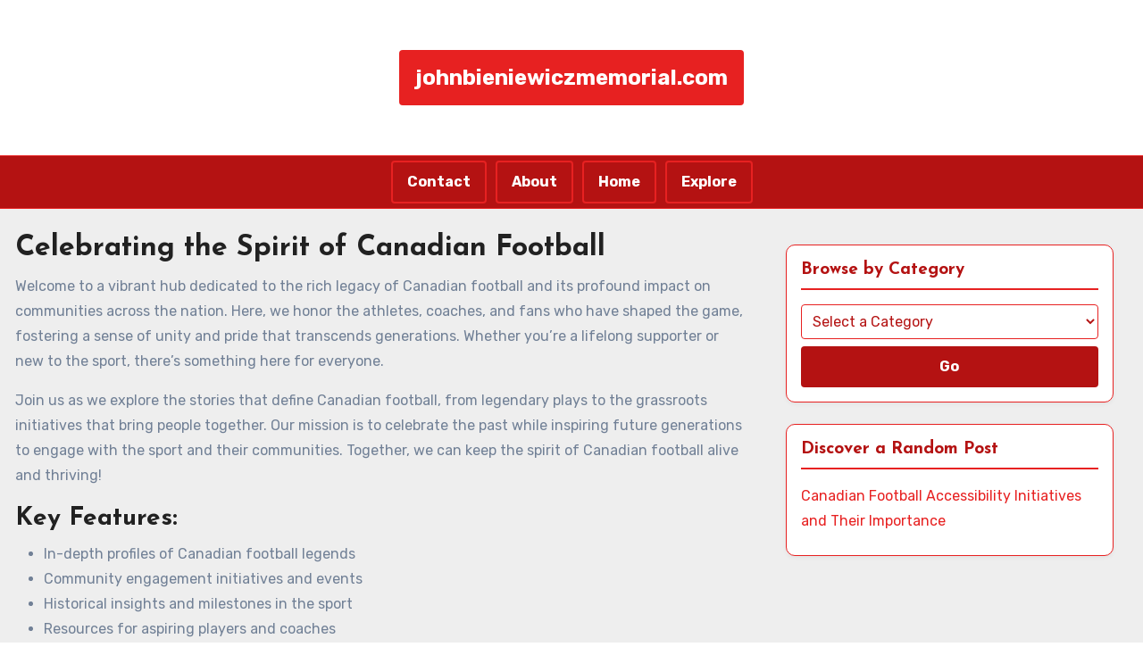

--- FILE ---
content_type: text/html; charset=UTF-8
request_url: https://johnbieniewiczmemorial.com/
body_size: 20233
content:
<!DOCTYPE html>
<html lang="en-US" prefix="og: https://ogp.me/ns#">
<head>
<meta charset="UTF-8">
<meta name="viewport" content="width=device-width, initial-scale=1">
<link rel="profile" href="https://gmpg.org/xfn/11">
	<style>img:is([sizes="auto" i], [sizes^="auto," i]) { contain-intrinsic-size: 3000px 1500px }</style>
	
<!-- Search Engine Optimization by Rank Math - https://rankmath.com/ -->
<title>John Bieniewicz Memorial: Celebrating Canadian Football&#039;s Legacy</title>
<meta name="description" content="Celebrate Canadian football and honor John Bieniewicz at johnbieniewiczmemorial.com. Join our community for resources, events, and shared passion!"/>
<meta name="robots" content="follow, index"/>
<link rel="canonical" href="https://johnbieniewiczmemorial.com/" />
<link rel="next" href="https://johnbieniewiczmemorial.com/page/2/" />
<meta property="og:locale" content="en_US" />
<meta property="og:type" content="website" />
<meta property="og:title" content="John Bieniewicz Memorial: Celebrating Canadian Football&#039;s Legacy" />
<meta property="og:description" content="Celebrate Canadian football and honor John Bieniewicz at johnbieniewiczmemorial.com. Join our community for resources, events, and shared passion!" />
<meta property="og:url" content="https://johnbieniewiczmemorial.com/" />
<meta property="og:site_name" content="WordPress" />
<meta name="twitter:card" content="summary_large_image" />
<meta name="twitter:title" content="John Bieniewicz Memorial: Celebrating Canadian Football&#039;s Legacy" />
<meta name="twitter:description" content="Celebrate Canadian football and honor John Bieniewicz at johnbieniewiczmemorial.com. Join our community for resources, events, and shared passion!" />
<script type="application/ld+json" class="rank-math-schema">{"@context":"https://schema.org","@graph":[{"@type":"Organization","@id":"https://johnbieniewiczmemorial.com/#organization","name":"WordPress"},{"@type":"WebSite","@id":"https://johnbieniewiczmemorial.com/#website","url":"https://johnbieniewiczmemorial.com","name":"WordPress","publisher":{"@id":"https://johnbieniewiczmemorial.com/#organization"},"inLanguage":"en-US","potentialAction":{"@type":"SearchAction","target":"https://johnbieniewiczmemorial.com/?s={search_term_string}","query-input":"required name=search_term_string"}},{"@type":"CollectionPage","@id":"https://johnbieniewiczmemorial.com/#webpage","url":"https://johnbieniewiczmemorial.com/","name":"John Bieniewicz Memorial: Celebrating Canadian Football&#039;s Legacy","about":{"@id":"https://johnbieniewiczmemorial.com/#organization"},"isPartOf":{"@id":"https://johnbieniewiczmemorial.com/#website"},"inLanguage":"en-US"}]}</script>
<!-- /Rank Math WordPress SEO plugin -->

<link rel='dns-prefetch' href='//johnbieniewiczmemorial.com' />
<link rel='dns-prefetch' href='//fonts.googleapis.com' />
<link rel="alternate" type="application/rss+xml" title="johnbieniewiczmemorial.com &raquo; Feed" href="https://johnbieniewiczmemorial.com/feed/" />
<link rel="alternate" type="application/rss+xml" title="johnbieniewiczmemorial.com &raquo; Comments Feed" href="https://johnbieniewiczmemorial.com/comments/feed/" />
<script type="text/javascript">
/* <![CDATA[ */
window._wpemojiSettings = {"baseUrl":"https:\/\/s.w.org\/images\/core\/emoji\/15.1.0\/72x72\/","ext":".png","svgUrl":"https:\/\/s.w.org\/images\/core\/emoji\/15.1.0\/svg\/","svgExt":".svg","source":{"concatemoji":"https:\/\/johnbieniewiczmemorial.com\/wp-includes\/js\/wp-emoji-release.min.js?ver=6.8.1"}};
/*! This file is auto-generated */
!function(i,n){var o,s,e;function c(e){try{var t={supportTests:e,timestamp:(new Date).valueOf()};sessionStorage.setItem(o,JSON.stringify(t))}catch(e){}}function p(e,t,n){e.clearRect(0,0,e.canvas.width,e.canvas.height),e.fillText(t,0,0);var t=new Uint32Array(e.getImageData(0,0,e.canvas.width,e.canvas.height).data),r=(e.clearRect(0,0,e.canvas.width,e.canvas.height),e.fillText(n,0,0),new Uint32Array(e.getImageData(0,0,e.canvas.width,e.canvas.height).data));return t.every(function(e,t){return e===r[t]})}function u(e,t,n){switch(t){case"flag":return n(e,"\ud83c\udff3\ufe0f\u200d\u26a7\ufe0f","\ud83c\udff3\ufe0f\u200b\u26a7\ufe0f")?!1:!n(e,"\ud83c\uddfa\ud83c\uddf3","\ud83c\uddfa\u200b\ud83c\uddf3")&&!n(e,"\ud83c\udff4\udb40\udc67\udb40\udc62\udb40\udc65\udb40\udc6e\udb40\udc67\udb40\udc7f","\ud83c\udff4\u200b\udb40\udc67\u200b\udb40\udc62\u200b\udb40\udc65\u200b\udb40\udc6e\u200b\udb40\udc67\u200b\udb40\udc7f");case"emoji":return!n(e,"\ud83d\udc26\u200d\ud83d\udd25","\ud83d\udc26\u200b\ud83d\udd25")}return!1}function f(e,t,n){var r="undefined"!=typeof WorkerGlobalScope&&self instanceof WorkerGlobalScope?new OffscreenCanvas(300,150):i.createElement("canvas"),a=r.getContext("2d",{willReadFrequently:!0}),o=(a.textBaseline="top",a.font="600 32px Arial",{});return e.forEach(function(e){o[e]=t(a,e,n)}),o}function t(e){var t=i.createElement("script");t.src=e,t.defer=!0,i.head.appendChild(t)}"undefined"!=typeof Promise&&(o="wpEmojiSettingsSupports",s=["flag","emoji"],n.supports={everything:!0,everythingExceptFlag:!0},e=new Promise(function(e){i.addEventListener("DOMContentLoaded",e,{once:!0})}),new Promise(function(t){var n=function(){try{var e=JSON.parse(sessionStorage.getItem(o));if("object"==typeof e&&"number"==typeof e.timestamp&&(new Date).valueOf()<e.timestamp+604800&&"object"==typeof e.supportTests)return e.supportTests}catch(e){}return null}();if(!n){if("undefined"!=typeof Worker&&"undefined"!=typeof OffscreenCanvas&&"undefined"!=typeof URL&&URL.createObjectURL&&"undefined"!=typeof Blob)try{var e="postMessage("+f.toString()+"("+[JSON.stringify(s),u.toString(),p.toString()].join(",")+"));",r=new Blob([e],{type:"text/javascript"}),a=new Worker(URL.createObjectURL(r),{name:"wpTestEmojiSupports"});return void(a.onmessage=function(e){c(n=e.data),a.terminate(),t(n)})}catch(e){}c(n=f(s,u,p))}t(n)}).then(function(e){for(var t in e)n.supports[t]=e[t],n.supports.everything=n.supports.everything&&n.supports[t],"flag"!==t&&(n.supports.everythingExceptFlag=n.supports.everythingExceptFlag&&n.supports[t]);n.supports.everythingExceptFlag=n.supports.everythingExceptFlag&&!n.supports.flag,n.DOMReady=!1,n.readyCallback=function(){n.DOMReady=!0}}).then(function(){return e}).then(function(){var e;n.supports.everything||(n.readyCallback(),(e=n.source||{}).concatemoji?t(e.concatemoji):e.wpemoji&&e.twemoji&&(t(e.twemoji),t(e.wpemoji)))}))}((window,document),window._wpemojiSettings);
/* ]]> */
</script>
<style id='wp-emoji-styles-inline-css' type='text/css'>

	img.wp-smiley, img.emoji {
		display: inline !important;
		border: none !important;
		box-shadow: none !important;
		height: 1em !important;
		width: 1em !important;
		margin: 0 0.07em !important;
		vertical-align: -0.1em !important;
		background: none !important;
		padding: 0 !important;
	}
</style>
<link rel='stylesheet' id='wp-block-library-css' href='https://johnbieniewiczmemorial.com/wp-includes/css/dist/block-library/style.min.css?ver=6.8.1' type='text/css' media='all' />
<style id='wp-block-library-theme-inline-css' type='text/css'>
.wp-block-audio :where(figcaption){color:#555;font-size:13px;text-align:center}.is-dark-theme .wp-block-audio :where(figcaption){color:#ffffffa6}.wp-block-audio{margin:0 0 1em}.wp-block-code{border:1px solid #ccc;border-radius:4px;font-family:Menlo,Consolas,monaco,monospace;padding:.8em 1em}.wp-block-embed :where(figcaption){color:#555;font-size:13px;text-align:center}.is-dark-theme .wp-block-embed :where(figcaption){color:#ffffffa6}.wp-block-embed{margin:0 0 1em}.blocks-gallery-caption{color:#555;font-size:13px;text-align:center}.is-dark-theme .blocks-gallery-caption{color:#ffffffa6}:root :where(.wp-block-image figcaption){color:#555;font-size:13px;text-align:center}.is-dark-theme :root :where(.wp-block-image figcaption){color:#ffffffa6}.wp-block-image{margin:0 0 1em}.wp-block-pullquote{border-bottom:4px solid;border-top:4px solid;color:currentColor;margin-bottom:1.75em}.wp-block-pullquote cite,.wp-block-pullquote footer,.wp-block-pullquote__citation{color:currentColor;font-size:.8125em;font-style:normal;text-transform:uppercase}.wp-block-quote{border-left:.25em solid;margin:0 0 1.75em;padding-left:1em}.wp-block-quote cite,.wp-block-quote footer{color:currentColor;font-size:.8125em;font-style:normal;position:relative}.wp-block-quote:where(.has-text-align-right){border-left:none;border-right:.25em solid;padding-left:0;padding-right:1em}.wp-block-quote:where(.has-text-align-center){border:none;padding-left:0}.wp-block-quote.is-large,.wp-block-quote.is-style-large,.wp-block-quote:where(.is-style-plain){border:none}.wp-block-search .wp-block-search__label{font-weight:700}.wp-block-search__button{border:1px solid #ccc;padding:.375em .625em}:where(.wp-block-group.has-background){padding:1.25em 2.375em}.wp-block-separator.has-css-opacity{opacity:.4}.wp-block-separator{border:none;border-bottom:2px solid;margin-left:auto;margin-right:auto}.wp-block-separator.has-alpha-channel-opacity{opacity:1}.wp-block-separator:not(.is-style-wide):not(.is-style-dots){width:100px}.wp-block-separator.has-background:not(.is-style-dots){border-bottom:none;height:1px}.wp-block-separator.has-background:not(.is-style-wide):not(.is-style-dots){height:2px}.wp-block-table{margin:0 0 1em}.wp-block-table td,.wp-block-table th{word-break:normal}.wp-block-table :where(figcaption){color:#555;font-size:13px;text-align:center}.is-dark-theme .wp-block-table :where(figcaption){color:#ffffffa6}.wp-block-video :where(figcaption){color:#555;font-size:13px;text-align:center}.is-dark-theme .wp-block-video :where(figcaption){color:#ffffffa6}.wp-block-video{margin:0 0 1em}:root :where(.wp-block-template-part.has-background){margin-bottom:0;margin-top:0;padding:1.25em 2.375em}
</style>
<style id='classic-theme-styles-inline-css' type='text/css'>
/*! This file is auto-generated */
.wp-block-button__link{color:#fff;background-color:#32373c;border-radius:9999px;box-shadow:none;text-decoration:none;padding:calc(.667em + 2px) calc(1.333em + 2px);font-size:1.125em}.wp-block-file__button{background:#32373c;color:#fff;text-decoration:none}
</style>
<style id='global-styles-inline-css' type='text/css'>
:root{--wp--preset--aspect-ratio--square: 1;--wp--preset--aspect-ratio--4-3: 4/3;--wp--preset--aspect-ratio--3-4: 3/4;--wp--preset--aspect-ratio--3-2: 3/2;--wp--preset--aspect-ratio--2-3: 2/3;--wp--preset--aspect-ratio--16-9: 16/9;--wp--preset--aspect-ratio--9-16: 9/16;--wp--preset--color--black: #000000;--wp--preset--color--cyan-bluish-gray: #abb8c3;--wp--preset--color--white: #ffffff;--wp--preset--color--pale-pink: #f78da7;--wp--preset--color--vivid-red: #cf2e2e;--wp--preset--color--luminous-vivid-orange: #ff6900;--wp--preset--color--luminous-vivid-amber: #fcb900;--wp--preset--color--light-green-cyan: #7bdcb5;--wp--preset--color--vivid-green-cyan: #00d084;--wp--preset--color--pale-cyan-blue: #8ed1fc;--wp--preset--color--vivid-cyan-blue: #0693e3;--wp--preset--color--vivid-purple: #9b51e0;--wp--preset--gradient--vivid-cyan-blue-to-vivid-purple: linear-gradient(135deg,rgba(6,147,227,1) 0%,rgb(155,81,224) 100%);--wp--preset--gradient--light-green-cyan-to-vivid-green-cyan: linear-gradient(135deg,rgb(122,220,180) 0%,rgb(0,208,130) 100%);--wp--preset--gradient--luminous-vivid-amber-to-luminous-vivid-orange: linear-gradient(135deg,rgba(252,185,0,1) 0%,rgba(255,105,0,1) 100%);--wp--preset--gradient--luminous-vivid-orange-to-vivid-red: linear-gradient(135deg,rgba(255,105,0,1) 0%,rgb(207,46,46) 100%);--wp--preset--gradient--very-light-gray-to-cyan-bluish-gray: linear-gradient(135deg,rgb(238,238,238) 0%,rgb(169,184,195) 100%);--wp--preset--gradient--cool-to-warm-spectrum: linear-gradient(135deg,rgb(74,234,220) 0%,rgb(151,120,209) 20%,rgb(207,42,186) 40%,rgb(238,44,130) 60%,rgb(251,105,98) 80%,rgb(254,248,76) 100%);--wp--preset--gradient--blush-light-purple: linear-gradient(135deg,rgb(255,206,236) 0%,rgb(152,150,240) 100%);--wp--preset--gradient--blush-bordeaux: linear-gradient(135deg,rgb(254,205,165) 0%,rgb(254,45,45) 50%,rgb(107,0,62) 100%);--wp--preset--gradient--luminous-dusk: linear-gradient(135deg,rgb(255,203,112) 0%,rgb(199,81,192) 50%,rgb(65,88,208) 100%);--wp--preset--gradient--pale-ocean: linear-gradient(135deg,rgb(255,245,203) 0%,rgb(182,227,212) 50%,rgb(51,167,181) 100%);--wp--preset--gradient--electric-grass: linear-gradient(135deg,rgb(202,248,128) 0%,rgb(113,206,126) 100%);--wp--preset--gradient--midnight: linear-gradient(135deg,rgb(2,3,129) 0%,rgb(40,116,252) 100%);--wp--preset--font-size--small: 13px;--wp--preset--font-size--medium: 20px;--wp--preset--font-size--large: 36px;--wp--preset--font-size--x-large: 42px;--wp--preset--spacing--20: 0.44rem;--wp--preset--spacing--30: 0.67rem;--wp--preset--spacing--40: 1rem;--wp--preset--spacing--50: 1.5rem;--wp--preset--spacing--60: 2.25rem;--wp--preset--spacing--70: 3.38rem;--wp--preset--spacing--80: 5.06rem;--wp--preset--shadow--natural: 6px 6px 9px rgba(0, 0, 0, 0.2);--wp--preset--shadow--deep: 12px 12px 50px rgba(0, 0, 0, 0.4);--wp--preset--shadow--sharp: 6px 6px 0px rgba(0, 0, 0, 0.2);--wp--preset--shadow--outlined: 6px 6px 0px -3px rgba(255, 255, 255, 1), 6px 6px rgba(0, 0, 0, 1);--wp--preset--shadow--crisp: 6px 6px 0px rgba(0, 0, 0, 1);}:where(.is-layout-flex){gap: 0.5em;}:where(.is-layout-grid){gap: 0.5em;}body .is-layout-flex{display: flex;}.is-layout-flex{flex-wrap: wrap;align-items: center;}.is-layout-flex > :is(*, div){margin: 0;}body .is-layout-grid{display: grid;}.is-layout-grid > :is(*, div){margin: 0;}:where(.wp-block-columns.is-layout-flex){gap: 2em;}:where(.wp-block-columns.is-layout-grid){gap: 2em;}:where(.wp-block-post-template.is-layout-flex){gap: 1.25em;}:where(.wp-block-post-template.is-layout-grid){gap: 1.25em;}.has-black-color{color: var(--wp--preset--color--black) !important;}.has-cyan-bluish-gray-color{color: var(--wp--preset--color--cyan-bluish-gray) !important;}.has-white-color{color: var(--wp--preset--color--white) !important;}.has-pale-pink-color{color: var(--wp--preset--color--pale-pink) !important;}.has-vivid-red-color{color: var(--wp--preset--color--vivid-red) !important;}.has-luminous-vivid-orange-color{color: var(--wp--preset--color--luminous-vivid-orange) !important;}.has-luminous-vivid-amber-color{color: var(--wp--preset--color--luminous-vivid-amber) !important;}.has-light-green-cyan-color{color: var(--wp--preset--color--light-green-cyan) !important;}.has-vivid-green-cyan-color{color: var(--wp--preset--color--vivid-green-cyan) !important;}.has-pale-cyan-blue-color{color: var(--wp--preset--color--pale-cyan-blue) !important;}.has-vivid-cyan-blue-color{color: var(--wp--preset--color--vivid-cyan-blue) !important;}.has-vivid-purple-color{color: var(--wp--preset--color--vivid-purple) !important;}.has-black-background-color{background-color: var(--wp--preset--color--black) !important;}.has-cyan-bluish-gray-background-color{background-color: var(--wp--preset--color--cyan-bluish-gray) !important;}.has-white-background-color{background-color: var(--wp--preset--color--white) !important;}.has-pale-pink-background-color{background-color: var(--wp--preset--color--pale-pink) !important;}.has-vivid-red-background-color{background-color: var(--wp--preset--color--vivid-red) !important;}.has-luminous-vivid-orange-background-color{background-color: var(--wp--preset--color--luminous-vivid-orange) !important;}.has-luminous-vivid-amber-background-color{background-color: var(--wp--preset--color--luminous-vivid-amber) !important;}.has-light-green-cyan-background-color{background-color: var(--wp--preset--color--light-green-cyan) !important;}.has-vivid-green-cyan-background-color{background-color: var(--wp--preset--color--vivid-green-cyan) !important;}.has-pale-cyan-blue-background-color{background-color: var(--wp--preset--color--pale-cyan-blue) !important;}.has-vivid-cyan-blue-background-color{background-color: var(--wp--preset--color--vivid-cyan-blue) !important;}.has-vivid-purple-background-color{background-color: var(--wp--preset--color--vivid-purple) !important;}.has-black-border-color{border-color: var(--wp--preset--color--black) !important;}.has-cyan-bluish-gray-border-color{border-color: var(--wp--preset--color--cyan-bluish-gray) !important;}.has-white-border-color{border-color: var(--wp--preset--color--white) !important;}.has-pale-pink-border-color{border-color: var(--wp--preset--color--pale-pink) !important;}.has-vivid-red-border-color{border-color: var(--wp--preset--color--vivid-red) !important;}.has-luminous-vivid-orange-border-color{border-color: var(--wp--preset--color--luminous-vivid-orange) !important;}.has-luminous-vivid-amber-border-color{border-color: var(--wp--preset--color--luminous-vivid-amber) !important;}.has-light-green-cyan-border-color{border-color: var(--wp--preset--color--light-green-cyan) !important;}.has-vivid-green-cyan-border-color{border-color: var(--wp--preset--color--vivid-green-cyan) !important;}.has-pale-cyan-blue-border-color{border-color: var(--wp--preset--color--pale-cyan-blue) !important;}.has-vivid-cyan-blue-border-color{border-color: var(--wp--preset--color--vivid-cyan-blue) !important;}.has-vivid-purple-border-color{border-color: var(--wp--preset--color--vivid-purple) !important;}.has-vivid-cyan-blue-to-vivid-purple-gradient-background{background: var(--wp--preset--gradient--vivid-cyan-blue-to-vivid-purple) !important;}.has-light-green-cyan-to-vivid-green-cyan-gradient-background{background: var(--wp--preset--gradient--light-green-cyan-to-vivid-green-cyan) !important;}.has-luminous-vivid-amber-to-luminous-vivid-orange-gradient-background{background: var(--wp--preset--gradient--luminous-vivid-amber-to-luminous-vivid-orange) !important;}.has-luminous-vivid-orange-to-vivid-red-gradient-background{background: var(--wp--preset--gradient--luminous-vivid-orange-to-vivid-red) !important;}.has-very-light-gray-to-cyan-bluish-gray-gradient-background{background: var(--wp--preset--gradient--very-light-gray-to-cyan-bluish-gray) !important;}.has-cool-to-warm-spectrum-gradient-background{background: var(--wp--preset--gradient--cool-to-warm-spectrum) !important;}.has-blush-light-purple-gradient-background{background: var(--wp--preset--gradient--blush-light-purple) !important;}.has-blush-bordeaux-gradient-background{background: var(--wp--preset--gradient--blush-bordeaux) !important;}.has-luminous-dusk-gradient-background{background: var(--wp--preset--gradient--luminous-dusk) !important;}.has-pale-ocean-gradient-background{background: var(--wp--preset--gradient--pale-ocean) !important;}.has-electric-grass-gradient-background{background: var(--wp--preset--gradient--electric-grass) !important;}.has-midnight-gradient-background{background: var(--wp--preset--gradient--midnight) !important;}.has-small-font-size{font-size: var(--wp--preset--font-size--small) !important;}.has-medium-font-size{font-size: var(--wp--preset--font-size--medium) !important;}.has-large-font-size{font-size: var(--wp--preset--font-size--large) !important;}.has-x-large-font-size{font-size: var(--wp--preset--font-size--x-large) !important;}
:where(.wp-block-post-template.is-layout-flex){gap: 1.25em;}:where(.wp-block-post-template.is-layout-grid){gap: 1.25em;}
:where(.wp-block-columns.is-layout-flex){gap: 2em;}:where(.wp-block-columns.is-layout-grid){gap: 2em;}
:root :where(.wp-block-pullquote){font-size: 1.5em;line-height: 1.6;}
</style>
<link rel='stylesheet' id='blogus-fonts-css' href='//fonts.googleapis.com/css?family=Josefin+Sans%3A300%2C400%2C500%2C700%7COpen+Sans%3A300%2C400%2C600%2C700%7CKalam%3A300%2C400%2C700%7CRokkitt%3A300%2C400%2C700%7CJost%3A300%2C400%2C500%2C700%7CPoppins%3A300%2C400%2C500%2C600%2C700%7CLato%3A300%2C400%2C700%7CNoto+Serif%3A300%2C400%2C700%7CRaleway%3A300%2C400%2C500%2C700%7CRoboto%3A300%2C400%2C500%2C700%7CRubik%3A300%2C400%2C500%2C700&#038;display=swap&#038;subset=latin,latin-ext' type='text/css' media='all' />
<link rel='stylesheet' id='blogus-google-fonts-css' href='//fonts.googleapis.com/css?family=ABeeZee%7CAbel%7CAbril+Fatface%7CAclonica%7CAcme%7CActor%7CAdamina%7CAdvent+Pro%7CAguafina+Script%7CAkronim%7CAladin%7CAldrich%7CAlef%7CAlegreya%7CAlegreya+SC%7CAlegreya+Sans%7CAlegreya+Sans+SC%7CAlex+Brush%7CAlfa+Slab+One%7CAlice%7CAlike%7CAlike+Angular%7CAllan%7CAllerta%7CAllerta+Stencil%7CAllura%7CAlmendra%7CAlmendra+Display%7CAlmendra+SC%7CAmarante%7CAmaranth%7CAmatic+SC%7CAmatica+SC%7CAmethysta%7CAmiko%7CAmiri%7CAmita%7CAnaheim%7CAndada%7CAndika%7CAngkor%7CAnnie+Use+Your+Telescope%7CAnonymous+Pro%7CAntic%7CAntic+Didone%7CAntic+Slab%7CAnton%7CArapey%7CArbutus%7CArbutus+Slab%7CArchitects+Daughter%7CArchivo+Black%7CArchivo+Narrow%7CAref+Ruqaa%7CArima+Madurai%7CArimo%7CArizonia%7CArmata%7CArtifika%7CArvo%7CArya%7CAsap%7CAsar%7CAsset%7CAssistant%7CAstloch%7CAsul%7CAthiti%7CAtma%7CAtomic+Age%7CAubrey%7CAudiowide%7CAutour+One%7CAverage%7CAverage+Sans%7CAveria+Gruesa+Libre%7CAveria+Libre%7CAveria+Sans+Libre%7CAveria+Serif+Libre%7CBad+Script%7CBaloo%7CBaloo+Bhai%7CBaloo+Da%7CBaloo+Thambi%7CBalthazar%7CBangers%7CBasic%7CBattambang%7CBaumans%7CBayon%7CBelgrano%7CBelleza%7CBenchNine%7CBentham%7CBerkshire+Swash%7CBevan%7CBigelow+Rules%7CBigshot+One%7CBilbo%7CBilbo+Swash+Caps%7CBioRhyme%7CBioRhyme+Expanded%7CBiryani%7CBitter%7CBlack+Ops+One%7CBokor%7CBonbon%7CBoogaloo%7CBowlby+One%7CBowlby+One+SC%7CBrawler%7CBree+Serif%7CBubblegum+Sans%7CBubbler+One%7CBuda%7CBuenard%7CBungee%7CBungee+Hairline%7CBungee+Inline%7CBungee+Outline%7CBungee+Shade%7CButcherman%7CButterfly+Kids%7CCabin%7CCabin+Condensed%7CCabin+Sketch%7CCaesar+Dressing%7CCagliostro%7CCairo%7CCalligraffitti%7CCambay%7CCambo%7CCandal%7CCantarell%7CCantata+One%7CCantora+One%7CCapriola%7CCardo%7CCarme%7CCarrois+Gothic%7CCarrois+Gothic+SC%7CCarter+One%7CCatamaran%7CCaudex%7CCaveat%7CCaveat+Brush%7CCedarville+Cursive%7CCeviche+One%7CChanga%7CChanga+One%7CChango%7CChathura%7CChau+Philomene+One%7CChela+One%7CChelsea+Market%7CChenla%7CCherry+Cream+Soda%7CCherry+Swash%7CChewy%7CChicle%7CChivo%7CChonburi%7CCinzel%7CCinzel+Decorative%7CClicker+Script%7CCoda%7CCoda+Caption%7CCodystar%7CCoiny%7CCombo%7CComfortaa%7CComing+Soon%7CConcert+One%7CCondiment%7CContent%7CContrail+One%7CConvergence%7CCookie%7CCopse%7CCorben%7CCormorant%7CCormorant+Garamond%7CCormorant+Infant%7CCormorant+SC%7CCormorant+Unicase%7CCormorant+Upright%7CCourgette%7CCousine%7CCoustard%7CCovered+By+Your+Grace%7CCrafty+Girls%7CCreepster%7CCrete+Round%7CCrimson+Text%7CCroissant+One%7CCrushed%7CCuprum%7CCutive%7CCutive+Mono%7CDamion%7CDancing+Script%7CDangrek%7CDavid+Libre%7CDawning+of+a+New+Day%7CDays+One%7CDekko%7CDelius%7CDelius+Swash+Caps%7CDelius+Unicase%7CDella+Respira%7CDenk+One%7CDevonshire%7CDhurjati%7CDidact+Gothic%7CDiplomata%7CDiplomata+SC%7CDomine%7CDonegal+One%7CDoppio+One%7CDorsa%7CDosis%7CDr+Sugiyama%7CDroid+Sans%7CDroid+Sans+Mono%7CDroid+Serif%7CDuru+Sans%7CDynalight%7CEB+Garamond%7CEagle+Lake%7CEater%7CEconomica%7CEczar%7CEk+Mukta%7CEl+Messiri%7CElectrolize%7CElsie%7CElsie+Swash+Caps%7CEmblema+One%7CEmilys+Candy%7CEngagement%7CEnglebert%7CEnriqueta%7CErica+One%7CEsteban%7CEuphoria+Script%7CEwert%7CExo%7CExo+2%7CExpletus+Sans%7CFanwood+Text%7CFarsan%7CFascinate%7CFascinate+Inline%7CFaster+One%7CFasthand%7CFauna+One%7CFederant%7CFedero%7CFelipa%7CFenix%7CFinger+Paint%7CFira+Mono%7CFira+Sans%7CFjalla+One%7CFjord+One%7CFlamenco%7CFlavors%7CFondamento%7CFontdiner+Swanky%7CForum%7CFrancois+One%7CFrank+Ruhl+Libre%7CFreckle+Face%7CFredericka+the+Great%7CFredoka+One%7CFreehand%7CFresca%7CFrijole%7CFruktur%7CFugaz+One%7CGFS+Didot%7CGFS+Neohellenic%7CGabriela%7CGafata%7CGalada%7CGaldeano%7CGalindo%7CGentium+Basic%7CGentium+Book+Basic%7CGeo%7CGeostar%7CGeostar+Fill%7CGermania+One%7CGidugu%7CGilda+Display%7CGive+You+Glory%7CGlass+Antiqua%7CGlegoo%7CGloria+Hallelujah%7CGoblin+One%7CGochi+Hand%7CGorditas%7CGoudy+Bookletter+1911%7CGraduate%7CGrand+Hotel%7CGravitas+One%7CGreat+Vibes%7CGriffy%7CGruppo%7CGudea%7CGurajada%7CHabibi%7CHalant%7CHammersmith+One%7CHanalei%7CHanalei+Fill%7CHandlee%7CHanuman%7CHappy+Monkey%7CHarmattan%7CHeadland+One%7CHeebo%7CHenny+Penny%7CHerr+Von+Muellerhoff%7CHind%7CHind+Guntur%7CHind+Madurai%7CHind+Siliguri%7CHind+Vadodara%7CHoltwood+One+SC%7CHomemade+Apple%7CHomenaje%7CIM+Fell+DW+Pica%7CIM+Fell+DW+Pica+SC%7CIM+Fell+Double+Pica%7CIM+Fell+Double+Pica+SC%7CIM+Fell+English%7CIM+Fell+English+SC%7CIM+Fell+French+Canon%7CIM+Fell+French+Canon+SC%7CIM+Fell+Great+Primer%7CIM+Fell+Great+Primer+SC%7CIceberg%7CIceland%7CImprima%7CInconsolata%7CInder%7CIndie+Flower%7CInika%7CInknut+Antiqua%7CIrish+Grover%7CIstok+Web%7CItaliana%7CItalianno%7CItim%7CJacques+Francois%7CJacques+Francois+Shadow%7CJaldi%7CJim+Nightshade%7CJockey+One%7CJolly+Lodger%7CJomhuria%7CJosefin+Sans%7CJosefin+Slab%7CJoti+One%7CJudson%7CJulee%7CJulius+Sans+One%7CJunge%7CJura%7CJust+Another+Hand%7CJust+Me+Again+Down+Here%7CKadwa%7CKalam%7CKameron%7CKanit%7CKantumruy%7CKarla%7CKarma%7CKatibeh%7CKaushan+Script%7CKavivanar%7CKavoon%7CKdam+Thmor%7CKeania+One%7CKelly+Slab%7CKenia%7CKhand%7CKhmer%7CKhula%7CKite+One%7CKnewave%7CKotta+One%7CKoulen%7CKranky%7CKreon%7CKristi%7CKrona+One%7CKumar+One%7CKumar+One+Outline%7CKurale%7CLa+Belle+Aurore%7CLaila%7CLakki+Reddy%7CLalezar%7CLancelot%7CLateef%7CLato%7CLeague+Script%7CLeckerli+One%7CLedger%7CLekton%7CLemon%7CLemonada%7CLibre+Baskerville%7CLibre+Franklin%7CLife+Savers%7CLilita+One%7CLily+Script+One%7CLimelight%7CLinden+Hill%7CLobster%7CLobster+Two%7CLondrina+Outline%7CLondrina+Shadow%7CLondrina+Sketch%7CLondrina+Solid%7CLora%7CLove+Ya+Like+A+Sister%7CLoved+by+the+King%7CLovers+Quarrel%7CLuckiest+Guy%7CLusitana%7CLustria%7CMacondo%7CMacondo+Swash+Caps%7CMada%7CMagra%7CMaiden+Orange%7CMaitree%7CMako%7CMallanna%7CMandali%7CMarcellus%7CMarcellus+SC%7CMarck+Script%7CMargarine%7CMarko+One%7CMarmelad%7CMartel%7CMartel+Sans%7CMarvel%7CMate%7CMate+SC%7CMaven+Pro%7CMcLaren%7CMeddon%7CMedievalSharp%7CMedula+One%7CMeera+Inimai%7CMegrim%7CMeie+Script%7CMerienda%7CMerienda+One%7CMerriweather%7CMerriweather+Sans%7CMetal%7CMetal+Mania%7CMetamorphous%7CMetrophobic%7CMichroma%7CMilonga%7CMiltonian%7CMiltonian+Tattoo%7CMiniver%7CMiriam+Libre%7CMirza%7CMiss+Fajardose%7CMitr%7CModak%7CModern+Antiqua%7CMogra%7CMolengo%7CMolle%7CMonda%7CMonofett%7CMonoton%7CMonsieur+La+Doulaise%7CMontaga%7CMontez%7CMontserrat%7CMontserrat+Alternates%7CMontserrat+Subrayada%7CMoul%7CMoulpali%7CMountains+of+Christmas%7CMouse+Memoirs%7CMr+Bedfort%7CMr+Dafoe%7CMr+De+Haviland%7CMrs+Saint+Delafield%7CMrs+Sheppards%7CMukta+Vaani%7CMuli%7CMystery+Quest%7CNTR%7CNeucha%7CNeuton%7CNew+Rocker%7CNews+Cycle%7CNiconne%7CNixie+One%7CNobile%7CNokora%7CNorican%7CNosifer%7CNothing+You+Could+Do%7CNoticia+Text%7CNoto+Sans%7CNoto+Serif%7CNova+Cut%7CNova+Flat%7CNova+Mono%7CNova+Oval%7CNova+Round%7CNova+Script%7CNova+Slim%7CNova+Square%7CNumans%7CNunito%7COdor+Mean+Chey%7COffside%7COld+Standard+TT%7COldenburg%7COleo+Script%7COleo+Script+Swash+Caps%7COpen+Sans%7COpen+Sans+Condensed%7COranienbaum%7COrbitron%7COregano%7COrienta%7COriginal+Surfer%7COswald%7COver+the+Rainbow%7COverlock%7COverlock+SC%7COvo%7COxygen%7COxygen+Mono%7CPT+Mono%7CPT+Sans%7CPT+Sans+Caption%7CPT+Sans+Narrow%7CPT+Serif%7CPT+Serif+Caption%7CPacifico%7CPalanquin%7CPalanquin+Dark%7CPaprika%7CParisienne%7CPassero+One%7CPassion+One%7CPathway+Gothic+One%7CPatrick+Hand%7CPatrick+Hand+SC%7CPattaya%7CPatua+One%7CPavanam%7CPaytone+One%7CPeddana%7CPeralta%7CPermanent+Marker%7CPetit+Formal+Script%7CPetrona%7CPhilosopher%7CPiedra%7CPinyon+Script%7CPirata+One%7CPlaster%7CPlay%7CPlayball%7CPlayfair+Display%7CPlayfair+Display+SC%7CPodkova%7CPoiret+One%7CPoller+One%7CPoly%7CPompiere%7CPontano+Sans%7CPoppins%7CPort+Lligat+Sans%7CPort+Lligat+Slab%7CPragati+Narrow%7CPrata%7CPreahvihear%7CPress+Start+2P%7CPridi%7CPrincess+Sofia%7CProciono%7CPrompt%7CProsto+One%7CProza+Libre%7CPuritan%7CPurple+Purse%7CQuando%7CQuantico%7CQuattrocento%7CQuattrocento+Sans%7CQuestrial%7CQuicksand%7CQuintessential%7CQwigley%7CRacing+Sans+One%7CRadley%7CRajdhani%7CRakkas%7CRaleway%7CRaleway+Dots%7CRamabhadra%7CRamaraja%7CRambla%7CRammetto+One%7CRanchers%7CRancho%7CRanga%7CRasa%7CRationale%7CRavi+Prakash%7CRedressed%7CReem+Kufi%7CReenie+Beanie%7CRevalia%7CRhodium+Libre%7CRibeye%7CRibeye+Marrow%7CRighteous%7CRisque%7CRoboto%7CRoboto+Condensed%7CRoboto+Mono%7CRoboto+Slab%7CRochester%7CRock+Salt%7CRokkitt%7CRomanesco%7CRopa+Sans%7CRosario%7CRosarivo%7CRouge+Script%7CRozha+One%7CRubik%7CRubik+Mono+One%7CRubik+One%7CRuda%7CRufina%7CRuge+Boogie%7CRuluko%7CRum+Raisin%7CRuslan+Display%7CRusso+One%7CRuthie%7CRye%7CSacramento%7CSahitya%7CSail%7CSalsa%7CSanchez%7CSancreek%7CSansita+One%7CSarala%7CSarina%7CSarpanch%7CSatisfy%7CScada%7CScheherazade%7CSchoolbell%7CScope+One%7CSeaweed+Script%7CSecular+One%7CSevillana%7CSeymour+One%7CShadows+Into+Light%7CShadows+Into+Light+Two%7CShanti%7CShare%7CShare+Tech%7CShare+Tech+Mono%7CShojumaru%7CShort+Stack%7CShrikhand%7CSiemreap%7CSigmar+One%7CSignika%7CSignika+Negative%7CSimonetta%7CSintony%7CSirin+Stencil%7CSix+Caps%7CSkranji%7CSlabo+13px%7CSlabo+27px%7CSlackey%7CSmokum%7CSmythe%7CSniglet%7CSnippet%7CSnowburst+One%7CSofadi+One%7CSofia%7CSonsie+One%7CSorts+Mill+Goudy%7CSource+Code+Pro%7CSource+Sans+Pro%7CSource+Serif+Pro%7CSpace+Mono%7CSpecial+Elite%7CSpicy+Rice%7CSpinnaker%7CSpirax%7CSquada+One%7CSree+Krushnadevaraya%7CSriracha%7CStalemate%7CStalinist+One%7CStardos+Stencil%7CStint+Ultra+Condensed%7CStint+Ultra+Expanded%7CStoke%7CStrait%7CSue+Ellen+Francisco%7CSuez+One%7CSumana%7CSunshiney%7CSupermercado+One%7CSura%7CSuranna%7CSuravaram%7CSuwannaphum%7CSwanky+and+Moo+Moo%7CSyncopate%7CTangerine%7CTaprom%7CTauri%7CTaviraj%7CTeko%7CTelex%7CTenali+Ramakrishna%7CTenor+Sans%7CText+Me+One%7CThe+Girl+Next+Door%7CTienne%7CTillana%7CTimmana%7CTinos%7CTitan+One%7CTitillium+Web%7CTrade+Winds%7CTrirong%7CTrocchi%7CTrochut%7CTrykker%7CTulpen+One%7CUbuntu%7CUbuntu+Condensed%7CUbuntu+Mono%7CUltra%7CUncial+Antiqua%7CUnderdog%7CUnica+One%7CUnifrakturCook%7CUnifrakturMaguntia%7CUnkempt%7CUnlock%7CUnna%7CVT323%7CVampiro+One%7CVarela%7CVarela+Round%7CVast+Shadow%7CVesper+Libre%7CVibur%7CVidaloka%7CViga%7CVoces%7CVolkhov%7CVollkorn%7CVoltaire%7CWaiting+for+the+Sunrise%7CWallpoet%7CWalter+Turncoat%7CWarnes%7CWellfleet%7CWendy+One%7CWire+One%7CWork+Sans%7CYanone+Kaffeesatz%7CYantramanav%7CYatra+One%7CYellowtail%7CYeseva+One%7CYesteryear%7CYrsa%7CZeyada&#038;subset=latin%2Clatin-ext' type='text/css' media='all' />
<link rel='stylesheet' id='bootstrap-css' href='https://johnbieniewiczmemorial.com/wp-content/themes/blogus/css/bootstrap.css?ver=6.8.1' type='text/css' media='all' />
<link rel='stylesheet' id='blogus-style-css' href='https://johnbieniewiczmemorial.com/wp-content/themes/blogus/style.css?ver=6.8.1' type='text/css' media='all' />
<link rel='stylesheet' id='blogus-default-css' href='https://johnbieniewiczmemorial.com/wp-content/themes/blogus/css/colors/default.css?ver=6.8.1' type='text/css' media='all' />
<link rel='stylesheet' id='all-css-css' href='https://johnbieniewiczmemorial.com/wp-content/themes/blogus/css/all.css?ver=6.8.1' type='text/css' media='all' />
<link rel='stylesheet' id='dark-css' href='https://johnbieniewiczmemorial.com/wp-content/themes/blogus/css/colors/dark.css?ver=6.8.1' type='text/css' media='all' />
<link rel='stylesheet' id='swiper-bundle-css-css' href='https://johnbieniewiczmemorial.com/wp-content/themes/blogus/css/swiper-bundle.css?ver=6.8.1' type='text/css' media='all' />
<link rel='stylesheet' id='smartmenus-css' href='https://johnbieniewiczmemorial.com/wp-content/themes/blogus/css/jquery.smartmenus.bootstrap.css?ver=6.8.1' type='text/css' media='all' />
<link rel='stylesheet' id='animate-css' href='https://johnbieniewiczmemorial.com/wp-content/themes/blogus/css/animate.css?ver=6.8.1' type='text/css' media='all' />
<link rel='stylesheet' id='blogus-custom-css-css' href='https://johnbieniewiczmemorial.com/wp-content/themes/blogus/inc/ansar/customize/css/customizer.css?ver=1.0' type='text/css' media='all' />
<script type="text/javascript" src="https://johnbieniewiczmemorial.com/wp-includes/js/jquery/jquery.min.js?ver=3.7.1" id="jquery-core-js"></script>
<script type="text/javascript" src="https://johnbieniewiczmemorial.com/wp-includes/js/jquery/jquery-migrate.min.js?ver=3.4.1" id="jquery-migrate-js"></script>
<script type="text/javascript" src="https://johnbieniewiczmemorial.com/wp-content/themes/blogus/js/navigation.js?ver=6.8.1" id="blogus-navigation-js"></script>
<script type="text/javascript" src="https://johnbieniewiczmemorial.com/wp-content/themes/blogus/js/bootstrap.js?ver=6.8.1" id="blogus_bootstrap_script-js"></script>
<script type="text/javascript" src="https://johnbieniewiczmemorial.com/wp-content/themes/blogus/js/swiper-bundle.js?ver=6.8.1" id="swiper-bundle-js"></script>
<script type="text/javascript" src="https://johnbieniewiczmemorial.com/wp-content/themes/blogus/js/main.js?ver=6.8.1" id="blogus_main-js-js"></script>
<script type="text/javascript" src="https://johnbieniewiczmemorial.com/wp-content/themes/blogus/js/sticksy.min.js?ver=6.8.1" id="sticksy-js-js"></script>
<script type="text/javascript" src="https://johnbieniewiczmemorial.com/wp-content/themes/blogus/js/jquery.smartmenus.js?ver=6.8.1" id="smartmenus-js-js"></script>
<script type="text/javascript" src="https://johnbieniewiczmemorial.com/wp-content/themes/blogus/js/jquery.smartmenus.bootstrap.js?ver=6.8.1" id="bootstrap-smartmenus-js-js"></script>
<script type="text/javascript" src="https://johnbieniewiczmemorial.com/wp-content/themes/blogus/js/jquery.cookie.min.js?ver=6.8.1" id="jquery-cookie-js"></script>
<link rel="https://api.w.org/" href="https://johnbieniewiczmemorial.com/wp-json/" /><link rel="EditURI" type="application/rsd+xml" title="RSD" href="https://johnbieniewiczmemorial.com/xmlrpc.php?rsd" />
<meta name="generator" content="WordPress 6.8.1" />
    <style>
    .bs-blog-post p:nth-of-type(1)::first-letter {
        display: none;
    }
    </style>
    <style type="text/css" id="custom-background-css">
        :root {
            --wrap-color: #eee        }
    </style>
    <style type="text/css">
                    .site-title a,
            .site-description {
                color: #000;
            }

            .site-branding-text .site-title a {
                font-size: px;
            }

            @media only screen and (max-width: 640px) {
                .site-branding-text .site-title a {
                    font-size: 26px;
                }
            }

            @media only screen and (max-width: 375px) {
                .site-branding-text .site-title a {
                    font-size: 26px;
                }
            }
            </style>
    <link rel="icon" href="https://johnbieniewiczmemorial.com/wp-content/uploads/favicon-150x150.png" sizes="32x32" />
<link rel="icon" href="https://johnbieniewiczmemorial.com/wp-content/uploads/favicon.png" sizes="192x192" />
<link rel="apple-touch-icon" href="https://johnbieniewiczmemorial.com/wp-content/uploads/favicon.png" />
<meta name="msapplication-TileImage" content="https://johnbieniewiczmemorial.com/wp-content/uploads/favicon.png" />
</head>

<style>
  *,*::before,*::after { box-sizing: border-box !important; }

  /* Color variables */
  :root {
    --main-color: #B41212!important;
    --secondary-color: #E72121!important;
    --h-text-color: #1C1C1C!important;
    --p-text-color: #FFFFFF!important;
  }

  .header_container {
    width: 100% !important;
    max-width: 1200px !important;
    margin: 0 auto !important;
    padding: 0 1rem !important;
  }

  /* —— OVERRIDE for logo header only —— */
  .header_logo-wrapper .header_container {
    max-width: none !important;
  }

  /* Full-width logo wrapper */
  .header_logo-wrapper {
    width: 100% !important;
    background-color: #ffffff;
    border-bottom: 1px solid var(--secondary-color);
  }

  .header_alt-header {
    width: 100% !important;
    padding: 3.5rem 1.5rem !important;
    min-height: 120px !important;
    margin: 0 !important;
    display: flex !important;
    justify-content: center !important;
    align-items: center !important;
    position: relative !important;
  }

  /* Center the logo/text */
  .header_logo-area {
    width: 100%;
    display: flex !important;
    justify-content: center !important;
    align-items: center !important;
  }

  /* Logo styled like the nav buttons, same size */
  .header_logo-area a {
    display: inline-block;
    text-decoration: none !important;
    color: var(--p-text-color) !important;
    padding: 0.5rem 1rem !important;
    border: 2px solid var(--secondary-color) !important;
    border-radius: 4px !important;
    transition: background-color .2s ease, color .2s ease !important;
    font-size: 1.5rem !important;
    font-weight: bold !important;
    background: var(--secondary-color) !important;

  }

  .header_logo-area a:hover,
  .header_logo-area a:focus {
    background-color: var(--secondary-color) !important;
    color: var(--h-text-color) !important;
  }

  .header_logo-area img {
    height: 60px !important;
    width: auto !important;
    max-width: 100% !important;
  }

  /* Full-width nav wrapper */
  .header_nav-wrapper {
    width: 100%;
    background-color: var(--main-color);
    border-bottom: 1px solid var(--secondary-color);
  }

  .header_nav-wrapper .header_container {
    padding: 1rem 0;
  }

  /* Default menu (desktop/tablet) */
  .header_menu-area ul {
    list-style: none !important;
    margin: 0 !important;
    padding: 0 !important;
    display: flex !important;
    gap: 2rem !important;
    justify-content: center;
  }
  .header_menu-area li a {
    display: inline-block;
    text-decoration: none !important;
    color: var(--p-text-color) !important;
    font-weight: 600 !important;
    padding: 0.5rem 1rem !important;
    margin: 5px !important;
    border: 2px solid var(--secondary-color) !important;
    border-radius: 4px !important;
    transition: background-color .2s ease, color .2s ease !important;
  }
  .header_menu-area li a:hover,
  .header_menu-area li a:focus {
    background-color: var(--secondary-color) !important;
    color: var(--h-text-color) !important;
  }

  /* Hide the raw checkbox entirely */
  .header_nav-toggle {
    display: none !important;
    position: absolute;
    opacity: 0;
    pointer-events: none;
  }

  /* Hamburger toggle (mobile) */
  .header_nav-toggle-label {
    display: none;
    position: absolute;
    top: 1.25rem;
    right: 1.25rem;
    width: 30px;
    height: 25px;
    cursor: pointer;
  }
  .header_nav-toggle-label span,
  .header_nav-toggle-label span::before,
  .header_nav-toggle-label span::after {
    display: block;
    background: var(--p-text-color);
    height: 3px;
    width: 100%;
    border-radius: 2px;
    position: absolute;
  }
  .header_nav-toggle-label span::before { content: ""; top: -8px; }
  .header_nav-toggle-label span::after { content: ""; top: 8px; }

  /* Tablet: slightly tighter spacing */
  @media (min-width: 768px) and (max-width: 1024px) {
    .header_alt-header {
      padding: 2.5rem 1.5rem !important;
      min-height: 100px !important;
    }
    .header_logo-area a {
      font-size: 1.25rem !important;
    }
    .header_menu-area li a {
      padding: 0.4rem 0.8rem !important;
      margin: 4px !important;
      font-size: 0.95rem !important;
    }
    .header_menu-area ul {
      gap: 1.5rem !important;
    }
  }

  /* Mobile: hamburger + 2×2 grid */
  @media (max-width: 767px) {
    .header_alt-header {
      justify-content: center !important;
      flex-direction: column !important;
      gap: 1.5rem !important;
      padding: 2rem 1rem !important;
    }
    .header_nav-wrapper .header_container {
      padding: 0.5rem 0 !important;
    }

    .header_nav-toggle-label {
      display: block;
    }
    .header_menu-area ul {
      display: none !important;
    }
    .header_nav-toggle:checked + .header_nav-toggle-label + ul {
      display: grid !important;
      grid-template-columns: repeat(2, 1fr);
      gap: 1rem;
      margin-top: 2.5rem;
      text-align: center;
      list-style: none;
      padding: 0;
    }
  }
</style>

<!-- Full-width logo wrapper -->
<div class="header_logo-wrapper">
  <header class="header_alt-header header_container">
    <div class="header_logo-area">
              <a href="https://johnbieniewiczmemorial.com">johnbieniewiczmemorial.com</a>
          </div>
  </header>
</div>

<!-- Full-width nav wrapper -->
<div class="header_nav-wrapper">
  <div class="header_container">
    <nav class="header_menu-area" role="navigation" aria-label="Primary Menu">
      <input type="checkbox" id="nav-toggle" class="header_nav-toggle" />
      <label for="nav-toggle" class="header_nav-toggle-label">
        <span></span>
      </label>
      <ul>
        <li><a href="https://johnbieniewiczmemorial.com/contact/">Contact</a></li>
        <li><a href="https://johnbieniewiczmemorial.com/about/">About</a></li>
        <li><a href="https://johnbieniewiczmemorial.com/">Home</a></li>
        <li><a href="https://johnbieniewiczmemorial.com/sitemap/">Explore</a></li>

      </ul>
    </nav>
  </div>
</div>

<body class="home blog wp-embed-responsive wp-theme-blogus hfeed  ta-hide-date-author-in-list defaultcolor" >
<div id="page" class="site">
<a class="skip-link screen-reader-text" href="#content">
Skip to content</a>
    
<!--wrapper-->
<div class="wrapper" id="custom-background-css">
        <!--==================== TOP BAR ====================-->
        <!--header-->
    
    <!--/header-->
    <!--mainfeatured start-->
    <div class="mainfeatured mb-4">
        <!--container-->
        <div class="container">
            <!--row-->
            <div class="row">              
                        <!-- end slider-section -->
      
            </div><!--/row-->
        </div><!--/container-->
    </div>
    <!--mainfeatured end-->
            <main id="content" class="index-class">
    <!--container-->
    <div class="container">
        <!--row-->
        <div class="row">
                    
            <!--col-lg-8-->
                    <div class="col-lg-8 content-right">
                <div id="blog-list" class="blog-post-list">
    <section class="hda-homepage-description-wrapper"><div class="hda-homepage-description"><h2>Celebrating the Spirit of Canadian Football</h2>

<p>Welcome to a vibrant hub dedicated to the rich legacy of Canadian football and its profound impact on communities across the nation. Here, we honor the athletes, coaches, and fans who have shaped the game, fostering a sense of unity and pride that transcends generations. Whether you’re a lifelong supporter or new to the sport, there’s something here for everyone.</p>

<p>Join us as we explore the stories that define Canadian football, from legendary plays to the grassroots initiatives that bring people together. Our mission is to celebrate the past while inspiring future generations to engage with the sport and their communities. Together, we can keep the spirit of Canadian football alive and thriving!</p>

<h3>Key Features:</h3>
<ul>
    <li>In-depth profiles of Canadian football legends</li>
    <li>Community engagement initiatives and events</li>
    <li>Historical insights and milestones in the sport</li>
    <li>Resources for aspiring players and coaches</li>
    <li>Fan stories and testimonials that highlight the game's impact</li>
</ul></div></section> 
        <div id="post-200" class="bs-blog-post list-blog post-200 post type-post status-publish format-standard has-post-thumbnail hentry category-community-impact-and-initiatives">
                        <div class="bs-blog-thumb lg back-img" style="background-image: url('https://johnbieniewiczmemorial.com/wp-content/uploads/featured-image-canadian-footballs-environmental-initiatives-and-community-sustainability-efforts-720x380.webp');">
                <a href="https://johnbieniewiczmemorial.com/canadian-footballs-environmental-initiatives-and-community-sustainability-efforts/" class="link-div"></a>
            </div> 
                    <article class="small col text-xs">
                          <div class="bs-blog-category">
            
                    <a class="blogus-categories category-color-1" href="https://johnbieniewiczmemorial.com/category/community-impact-and-initiatives/" alt="View all posts in Community Impact and Initiatives"> 
                        Community Impact and Initiatives
                    </a>        </div>
                      <h4 class="title"><a href="https://johnbieniewiczmemorial.com/canadian-footballs-environmental-initiatives-and-community-sustainability-efforts/">Canadian Football&#8217;s Environmental Initiatives and Community Sustainability Efforts</a></h4>
              
        <div class="bs-blog-meta">
                <span class="bs-author"> 
            <a class="auth" href="https://johnbieniewiczmemorial.com/author/thomaskinsley-nn7e/"> 
            <img alt='' src='https://secure.gravatar.com/avatar/ab8d3d7da668617b81a7db75e9127594a9ffbf2db444a343db121eca939cf7d6?s=150&#038;d=blank&#038;r=g' srcset='https://secure.gravatar.com/avatar/ab8d3d7da668617b81a7db75e9127594a9ffbf2db444a343db121eca939cf7d6?s=300&#038;d=blank&#038;r=g 2x' class='avatar avatar-150 photo' height='150' width='150' decoding='async'/>Thomas Kinsley            </a> 
        </span>
            <span class="bs-blog-date">
            <a href="https://johnbieniewiczmemorial.com/2025/07/"><time datetime="">30/07/2025</time></a>
        </span>
            <span class="comments-link"> 
            <a href="https://johnbieniewiczmemorial.com/canadian-footballs-environmental-initiatives-and-community-sustainability-efforts/">
            <span>
                No Comments            </span>
        </a> 
        </span>
            </div>
    <p>Canadian football organizations are taking significant strides toward sustainability through various environmental initiatives. These include reducing carbon footprints, implementing recycling programs, and promoting green practices at stadiums. Community engagement is&hellip;</p>
            </article>
        </div> 
     
        <div id="post-212" class="bs-blog-post list-blog post-212 post type-post status-publish format-standard has-post-thumbnail hentry category-sports-culture-and-engagement">
                        <div class="bs-blog-thumb lg back-img" style="background-image: url('https://johnbieniewiczmemorial.com/wp-content/uploads/featured-image-canadian-football-youth-programs-and-their-benefits-for-community-engagement-720x380.webp');">
                <a href="https://johnbieniewiczmemorial.com/canadian-football-youth-programs-and-their-benefits-for-community-engagement/" class="link-div"></a>
            </div> 
                    <article class="small col text-xs">
                          <div class="bs-blog-category">
            
                    <a class="blogus-categories category-color-1" href="https://johnbieniewiczmemorial.com/category/sports-culture-and-engagement/" alt="View all posts in Sports Culture and Engagement"> 
                        Sports Culture and Engagement
                    </a>        </div>
                      <h4 class="title"><a href="https://johnbieniewiczmemorial.com/canadian-football-youth-programs-and-their-benefits-for-community-engagement/">Canadian Football Youth Programs and Their Benefits for Community Engagement</a></h4>
              
        <div class="bs-blog-meta">
                <span class="bs-author"> 
            <a class="auth" href="https://johnbieniewiczmemorial.com/author/thomaskinsley-nn7e/"> 
            <img alt='' src='https://secure.gravatar.com/avatar/ab8d3d7da668617b81a7db75e9127594a9ffbf2db444a343db121eca939cf7d6?s=150&#038;d=blank&#038;r=g' srcset='https://secure.gravatar.com/avatar/ab8d3d7da668617b81a7db75e9127594a9ffbf2db444a343db121eca939cf7d6?s=300&#038;d=blank&#038;r=g 2x' class='avatar avatar-150 photo' height='150' width='150' decoding='async'/>Thomas Kinsley            </a> 
        </span>
            <span class="bs-blog-date">
            <a href="https://johnbieniewiczmemorial.com/2025/07/"><time datetime="">30/07/2025</time></a>
        </span>
            <span class="comments-link"> 
            <a href="https://johnbieniewiczmemorial.com/canadian-football-youth-programs-and-their-benefits-for-community-engagement/">
            <span>
                No Comments            </span>
        </a> 
        </span>
            </div>
    <p>Canadian football youth programs significantly enhance community engagement by promoting teamwork, discipline, and social connections. These initiatives create a sense of belonging and local pride while providing mentorship opportunities for&hellip;</p>
            </article>
        </div> 
     
        <div id="post-406" class="bs-blog-post list-blog post-406 post type-post status-publish format-standard has-post-thumbnail hentry category-canadian-football-heritage">
                        <div class="bs-blog-thumb lg back-img" style="background-image: url('https://johnbieniewiczmemorial.com/wp-content/uploads/featured-image-canadian-football-league-history-and-cultural-impact-720x380.webp');">
                <a href="https://johnbieniewiczmemorial.com/canadian-football-league-history-and-cultural-impact/" class="link-div"></a>
            </div> 
                    <article class="small col text-xs">
                          <div class="bs-blog-category">
            
                    <a class="blogus-categories category-color-1" href="https://johnbieniewiczmemorial.com/category/canadian-football-heritage/" alt="View all posts in Canadian Football Heritage"> 
                        Canadian Football Heritage
                    </a>        </div>
                      <h4 class="title"><a href="https://johnbieniewiczmemorial.com/canadian-football-league-history-and-cultural-impact/">Canadian Football League History and Cultural Impact</a></h4>
              
        <div class="bs-blog-meta">
                <span class="bs-author"> 
            <a class="auth" href="https://johnbieniewiczmemorial.com/author/thomaskinsley-nn7e/"> 
            <img alt='' src='https://secure.gravatar.com/avatar/ab8d3d7da668617b81a7db75e9127594a9ffbf2db444a343db121eca939cf7d6?s=150&#038;d=blank&#038;r=g' srcset='https://secure.gravatar.com/avatar/ab8d3d7da668617b81a7db75e9127594a9ffbf2db444a343db121eca939cf7d6?s=300&#038;d=blank&#038;r=g 2x' class='avatar avatar-150 photo' height='150' width='150' decoding='async'/>Thomas Kinsley            </a> 
        </span>
            <span class="bs-blog-date">
            <a href="https://johnbieniewiczmemorial.com/2025/07/"><time datetime="">29/07/2025</time></a>
        </span>
            <span class="comments-link"> 
            <a href="https://johnbieniewiczmemorial.com/canadian-football-league-history-and-cultural-impact/">
            <span>
                No Comments            </span>
        </a> 
        </span>
            </div>
    <p>The Canadian Football League (CFL) plays a vital role in shaping Canadian culture and identity. This article explores the league&#8217;s historical milestones, its cultural significance, economic impact, community engagement efforts,&hellip;</p>
            </article>
        </div> 
     
        <div id="post-137" class="bs-blog-post list-blog post-137 post type-post status-publish format-standard has-post-thumbnail hentry category-sports-culture-and-engagement">
                        <div class="bs-blog-thumb lg back-img" style="background-image: url('https://johnbieniewiczmemorial.com/wp-content/uploads/featured-image-canadian-football-fan-culture-and-its-influence-on-local-economies-720x380.webp');">
                <a href="https://johnbieniewiczmemorial.com/canadian-football-fan-culture-and-its-influence-on-local-economies/" class="link-div"></a>
            </div> 
                    <article class="small col text-xs">
                          <div class="bs-blog-category">
            
                    <a class="blogus-categories category-color-1" href="https://johnbieniewiczmemorial.com/category/sports-culture-and-engagement/" alt="View all posts in Sports Culture and Engagement"> 
                        Sports Culture and Engagement
                    </a>        </div>
                      <h4 class="title"><a href="https://johnbieniewiczmemorial.com/canadian-football-fan-culture-and-its-influence-on-local-economies/">Canadian Football Fan Culture and Its Influence on Local Economies</a></h4>
              
        <div class="bs-blog-meta">
                <span class="bs-author"> 
            <a class="auth" href="https://johnbieniewiczmemorial.com/author/thomaskinsley-nn7e/"> 
            <img alt='' src='https://secure.gravatar.com/avatar/ab8d3d7da668617b81a7db75e9127594a9ffbf2db444a343db121eca939cf7d6?s=150&#038;d=blank&#038;r=g' srcset='https://secure.gravatar.com/avatar/ab8d3d7da668617b81a7db75e9127594a9ffbf2db444a343db121eca939cf7d6?s=300&#038;d=blank&#038;r=g 2x' class='avatar avatar-150 photo' height='150' width='150' loading='lazy' decoding='async'/>Thomas Kinsley            </a> 
        </span>
            <span class="bs-blog-date">
            <a href="https://johnbieniewiczmemorial.com/2025/07/"><time datetime="">29/07/2025</time></a>
        </span>
            <span class="comments-link"> 
            <a href="https://johnbieniewiczmemorial.com/canadian-football-fan-culture-and-its-influence-on-local-economies/">
            <span>
                No Comments            </span>
        </a> 
        </span>
            </div>
    <p>Canadian football fan culture significantly impacts local economies through increased spending and community engagement. Game days boost patronage in bars, restaurants, and shops. Rivalries enhance attendance and merchandise sales, while&hellip;</p>
            </article>
        </div> 
     
        <div id="post-275" class="bs-blog-post list-blog post-275 post type-post status-publish format-standard has-post-thumbnail hentry category-community-impact-and-initiatives">
                        <div class="bs-blog-thumb lg back-img" style="background-image: url('https://johnbieniewiczmemorial.com/wp-content/uploads/featured-image-canadian-footballs-volunteer-programs-and-their-effect-on-community-cohesion-720x380.webp');">
                <a href="https://johnbieniewiczmemorial.com/canadian-footballs-volunteer-programs-and-their-effect-on-community-cohesion/" class="link-div"></a>
            </div> 
                    <article class="small col text-xs">
                          <div class="bs-blog-category">
            
                    <a class="blogus-categories category-color-1" href="https://johnbieniewiczmemorial.com/category/community-impact-and-initiatives/" alt="View all posts in Community Impact and Initiatives"> 
                        Community Impact and Initiatives
                    </a>        </div>
                      <h4 class="title"><a href="https://johnbieniewiczmemorial.com/canadian-footballs-volunteer-programs-and-their-effect-on-community-cohesion/">Canadian Football&#8217;s Volunteer Programs and Their Effect on Community Cohesion</a></h4>
              
        <div class="bs-blog-meta">
                <span class="bs-author"> 
            <a class="auth" href="https://johnbieniewiczmemorial.com/author/thomaskinsley-nn7e/"> 
            <img alt='' src='https://secure.gravatar.com/avatar/ab8d3d7da668617b81a7db75e9127594a9ffbf2db444a343db121eca939cf7d6?s=150&#038;d=blank&#038;r=g' srcset='https://secure.gravatar.com/avatar/ab8d3d7da668617b81a7db75e9127594a9ffbf2db444a343db121eca939cf7d6?s=300&#038;d=blank&#038;r=g 2x' class='avatar avatar-150 photo' height='150' width='150' loading='lazy' decoding='async'/>Thomas Kinsley            </a> 
        </span>
            <span class="bs-blog-date">
            <a href="https://johnbieniewiczmemorial.com/2025/07/"><time datetime="">29/07/2025</time></a>
        </span>
            <span class="comments-link"> 
            <a href="https://johnbieniewiczmemorial.com/canadian-footballs-volunteer-programs-and-their-effect-on-community-cohesion/">
            <span>
                No Comments            </span>
        </a> 
        </span>
            </div>
    <p>Canadian football volunteer programs play a crucial role in enhancing community cohesion. They foster teamwork and inclusivity, encourage local participation, and create a sense of belonging. These initiatives also provide&hellip;</p>
            </article>
        </div> 
     
        <div id="post-326" class="bs-blog-post list-blog post-326 post type-post status-publish format-standard has-post-thumbnail hentry category-canadian-football-heritage">
                        <div class="bs-blog-thumb lg back-img" style="background-image: url('https://johnbieniewiczmemorial.com/wp-content/uploads/featured-image-canadian-football-womens-participation-and-empowerment-720x380.webp');">
                <a href="https://johnbieniewiczmemorial.com/canadian-football-womens-participation-and-empowerment/" class="link-div"></a>
            </div> 
                    <article class="small col text-xs">
                          <div class="bs-blog-category">
            
                    <a class="blogus-categories category-color-1" href="https://johnbieniewiczmemorial.com/category/canadian-football-heritage/" alt="View all posts in Canadian Football Heritage"> 
                        Canadian Football Heritage
                    </a>        </div>
                      <h4 class="title"><a href="https://johnbieniewiczmemorial.com/canadian-football-womens-participation-and-empowerment/">Canadian Football Women&#8217;s Participation and Empowerment</a></h4>
              
        <div class="bs-blog-meta">
                <span class="bs-author"> 
            <a class="auth" href="https://johnbieniewiczmemorial.com/author/thomaskinsley-nn7e/"> 
            <img alt='' src='https://secure.gravatar.com/avatar/ab8d3d7da668617b81a7db75e9127594a9ffbf2db444a343db121eca939cf7d6?s=150&#038;d=blank&#038;r=g' srcset='https://secure.gravatar.com/avatar/ab8d3d7da668617b81a7db75e9127594a9ffbf2db444a343db121eca939cf7d6?s=300&#038;d=blank&#038;r=g 2x' class='avatar avatar-150 photo' height='150' width='150' loading='lazy' decoding='async'/>Thomas Kinsley            </a> 
        </span>
            <span class="bs-blog-date">
            <a href="https://johnbieniewiczmemorial.com/2025/07/"><time datetime="">29/07/2025</time></a>
        </span>
            <span class="comments-link"> 
            <a href="https://johnbieniewiczmemorial.com/canadian-football-womens-participation-and-empowerment/">
            <span>
                No Comments            </span>
        </a> 
        </span>
            </div>
    <p>Women&#8217;s participation in Canadian football enhances community engagement and empowers female athletes. This article explores the barriers women face, the evolving landscape of the sport, and the unique opportunities for&hellip;</p>
            </article>
        </div> 
     
        <div id="post-151" class="bs-blog-post list-blog post-151 post type-post status-publish format-standard has-post-thumbnail hentry category-community-impact-and-initiatives">
                        <div class="bs-blog-thumb lg back-img" style="background-image: url('https://johnbieniewiczmemorial.com/wp-content/uploads/featured-image-canadian-footballs-grassroots-programs-and-their-influence-on-local-development-720x380.webp');">
                <a href="https://johnbieniewiczmemorial.com/canadian-footballs-grassroots-programs-and-their-influence-on-local-development/" class="link-div"></a>
            </div> 
                    <article class="small col text-xs">
                          <div class="bs-blog-category">
            
                    <a class="blogus-categories category-color-1" href="https://johnbieniewiczmemorial.com/category/community-impact-and-initiatives/" alt="View all posts in Community Impact and Initiatives"> 
                        Community Impact and Initiatives
                    </a>        </div>
                      <h4 class="title"><a href="https://johnbieniewiczmemorial.com/canadian-footballs-grassroots-programs-and-their-influence-on-local-development/">Canadian Football&#8217;s Grassroots Programs and Their Influence on Local Development</a></h4>
              
        <div class="bs-blog-meta">
                <span class="bs-author"> 
            <a class="auth" href="https://johnbieniewiczmemorial.com/author/thomaskinsley-nn7e/"> 
            <img alt='' src='https://secure.gravatar.com/avatar/ab8d3d7da668617b81a7db75e9127594a9ffbf2db444a343db121eca939cf7d6?s=150&#038;d=blank&#038;r=g' srcset='https://secure.gravatar.com/avatar/ab8d3d7da668617b81a7db75e9127594a9ffbf2db444a343db121eca939cf7d6?s=300&#038;d=blank&#038;r=g 2x' class='avatar avatar-150 photo' height='150' width='150' loading='lazy' decoding='async'/>Thomas Kinsley            </a> 
        </span>
            <span class="bs-blog-date">
            <a href="https://johnbieniewiczmemorial.com/2025/07/"><time datetime="">25/07/2025</time></a>
        </span>
            <span class="comments-link"> 
            <a href="https://johnbieniewiczmemorial.com/canadian-footballs-grassroots-programs-and-their-influence-on-local-development/">
            <span>
                No Comments            </span>
        </a> 
        </span>
            </div>
    <p>Grassroots programs in Canadian football play a crucial role in enhancing community engagement and local development. They provide youth with opportunities for skill development, teamwork, and social interaction. These initiatives&hellip;</p>
            </article>
        </div> 
     
        <div id="post-263" class="bs-blog-post list-blog post-263 post type-post status-publish format-standard has-post-thumbnail hentry category-canadian-football-heritage">
                        <div class="bs-blog-thumb lg back-img" style="background-image: url('https://johnbieniewiczmemorial.com/wp-content/uploads/featured-image-canadian-football-game-day-eperiences-and-community-involvement-720x380.webp');">
                <a href="https://johnbieniewiczmemorial.com/canadian-football-game-day-experiences-and-community-involvement/" class="link-div"></a>
            </div> 
                    <article class="small col text-xs">
                          <div class="bs-blog-category">
            
                    <a class="blogus-categories category-color-1" href="https://johnbieniewiczmemorial.com/category/canadian-football-heritage/" alt="View all posts in Canadian Football Heritage"> 
                        Canadian Football Heritage
                    </a>        </div>
                      <h4 class="title"><a href="https://johnbieniewiczmemorial.com/canadian-football-game-day-experiences-and-community-involvement/">Canadian Football Game Day Experiences and Community Involvement</a></h4>
              
        <div class="bs-blog-meta">
                <span class="bs-author"> 
            <a class="auth" href="https://johnbieniewiczmemorial.com/author/thomaskinsley-nn7e/"> 
            <img alt='' src='https://secure.gravatar.com/avatar/ab8d3d7da668617b81a7db75e9127594a9ffbf2db444a343db121eca939cf7d6?s=150&#038;d=blank&#038;r=g' srcset='https://secure.gravatar.com/avatar/ab8d3d7da668617b81a7db75e9127594a9ffbf2db444a343db121eca939cf7d6?s=300&#038;d=blank&#038;r=g 2x' class='avatar avatar-150 photo' height='150' width='150' loading='lazy' decoding='async'/>Thomas Kinsley            </a> 
        </span>
            <span class="bs-blog-date">
            <a href="https://johnbieniewiczmemorial.com/2025/07/"><time datetime="">24/07/2025</time></a>
        </span>
            <span class="comments-link"> 
            <a href="https://johnbieniewiczmemorial.com/canadian-football-game-day-experiences-and-community-involvement/">
            <span>
                No Comments            </span>
        </a> 
        </span>
            </div>
    <p>Canadian football game day experiences offer vibrant community engagement, entertainment, and fan participation. Key elements include pre-game festivities, local food vendors, and interactive activities. Teams actively promote community involvement through&hellip;</p>
            </article>
        </div> 
     
        <div id="post-217" class="bs-blog-post list-blog post-217 post type-post status-publish format-standard has-post-thumbnail hentry category-canadian-football-heritage">
                        <div class="bs-blog-thumb lg back-img" style="background-image: url('https://johnbieniewiczmemorial.com/wp-content/uploads/featured-image-canadian-football-youth-development-initiatives-and-success-stories-720x380.webp');">
                <a href="https://johnbieniewiczmemorial.com/canadian-football-youth-development-initiatives-and-success-stories/" class="link-div"></a>
            </div> 
                    <article class="small col text-xs">
                          <div class="bs-blog-category">
            
                    <a class="blogus-categories category-color-1" href="https://johnbieniewiczmemorial.com/category/canadian-football-heritage/" alt="View all posts in Canadian Football Heritage"> 
                        Canadian Football Heritage
                    </a>        </div>
                      <h4 class="title"><a href="https://johnbieniewiczmemorial.com/canadian-football-youth-development-initiatives-and-success-stories/">Canadian Football Youth Development Initiatives and Success Stories</a></h4>
              
        <div class="bs-blog-meta">
                <span class="bs-author"> 
            <a class="auth" href="https://johnbieniewiczmemorial.com/author/thomaskinsley-nn7e/"> 
            <img alt='' src='https://secure.gravatar.com/avatar/ab8d3d7da668617b81a7db75e9127594a9ffbf2db444a343db121eca939cf7d6?s=150&#038;d=blank&#038;r=g' srcset='https://secure.gravatar.com/avatar/ab8d3d7da668617b81a7db75e9127594a9ffbf2db444a343db121eca939cf7d6?s=300&#038;d=blank&#038;r=g 2x' class='avatar avatar-150 photo' height='150' width='150' loading='lazy' decoding='async'/>Thomas Kinsley            </a> 
        </span>
            <span class="bs-blog-date">
            <a href="https://johnbieniewiczmemorial.com/2025/07/"><time datetime="">24/07/2025</time></a>
        </span>
            <span class="comments-link"> 
            <a href="https://johnbieniewiczmemorial.com/canadian-football-youth-development-initiatives-and-success-stories/">
            <span>
                No Comments            </span>
        </a> 
        </span>
            </div>
    <p>Canadian football youth development initiatives play a crucial role in enhancing young athletes&#8217; skills and fostering community engagement. Key components include mentorship programs, skill development, and partnerships with schools. Successful&hellip;</p>
            </article>
        </div> 
     
        <div id="post-413" class="bs-blog-post list-blog post-413 post type-post status-publish format-standard has-post-thumbnail hentry category-sports-culture-and-engagement">
                        <div class="bs-blog-thumb lg back-img" style="background-image: url('https://johnbieniewiczmemorial.com/wp-content/uploads/featured-image-canadian-football-media-coverage-and-its-influence-on-public-perception-and-engagement-720x380.webp');">
                <a href="https://johnbieniewiczmemorial.com/canadian-football-media-coverage-and-its-influence-on-public-perception-and-engagement/" class="link-div"></a>
            </div> 
                    <article class="small col text-xs">
                          <div class="bs-blog-category">
            
                    <a class="blogus-categories category-color-1" href="https://johnbieniewiczmemorial.com/category/sports-culture-and-engagement/" alt="View all posts in Sports Culture and Engagement"> 
                        Sports Culture and Engagement
                    </a>        </div>
                      <h4 class="title"><a href="https://johnbieniewiczmemorial.com/canadian-football-media-coverage-and-its-influence-on-public-perception-and-engagement/">Canadian Football Media Coverage and Its Influence on Public Perception and Engagement</a></h4>
              
        <div class="bs-blog-meta">
                <span class="bs-author"> 
            <a class="auth" href="https://johnbieniewiczmemorial.com/author/thomaskinsley-nn7e/"> 
            <img alt='' src='https://secure.gravatar.com/avatar/ab8d3d7da668617b81a7db75e9127594a9ffbf2db444a343db121eca939cf7d6?s=150&#038;d=blank&#038;r=g' srcset='https://secure.gravatar.com/avatar/ab8d3d7da668617b81a7db75e9127594a9ffbf2db444a343db121eca939cf7d6?s=300&#038;d=blank&#038;r=g 2x' class='avatar avatar-150 photo' height='150' width='150' loading='lazy' decoding='async'/>Thomas Kinsley            </a> 
        </span>
            <span class="bs-blog-date">
            <a href="https://johnbieniewiczmemorial.com/2025/07/"><time datetime="">23/07/2025</time></a>
        </span>
            <span class="comments-link"> 
            <a href="https://johnbieniewiczmemorial.com/canadian-football-media-coverage-and-its-influence-on-public-perception-and-engagement/">
            <span>
                No Comments            </span>
        </a> 
        </span>
            </div>
    <p>Canadian football media coverage plays a crucial role in shaping public perception and fan engagement. It emphasizes local narratives and player stories, fostering community identity. The quality and tone of&hellip;</p>
            </article>
        </div> 
    
        <div class="col-md-12 text-center d-md-flex justify-content-between">
            
	<nav class="navigation pagination" aria-label="Posts pagination">
		<h2 class="screen-reader-text">Posts pagination</h2>
		<div class="nav-links"><span aria-current="page" class="page-numbers current">1</span>
<a class="page-numbers" href="https://johnbieniewiczmemorial.com/page/2/">2</a>
<span class="page-numbers dots">&hellip;</span>
<a class="page-numbers" href="https://johnbieniewiczmemorial.com/page/4/">4</a>
<a class="next page-numbers" href="https://johnbieniewiczmemorial.com/page/2/"><i class="fa fa-angle-right"></i></a></div>
	</nav>                <div class="navigation"><p><a href="https://johnbieniewiczmemorial.com/page/2/" >Next Page &raquo;</a></p></div>
                    </div>
        </div>
            </div>
        
            <!--/col-lg-8-->
                    <!--col-lg-4-->
            <aside class="col-lg-4 sidebar-right">
                <aside id="secondary" class="widget-area sidebar-boxed">

  <!-- You May Also Like (related by category) -->
  

  <!-- Category Dropdown -->
  <section class="widget widget-category-dropdown">
    <h2 class="widget-title">Browse by Category</h2>
    <form action="https://johnbieniewiczmemorial.com/" method="get">
      <select  name='cat' id='cat' class='postform'>
	<option value='-1'>Select a Category</option>
	<option class="level-0" value="5">Canadian Football Heritage</option>
	<option class="level-0" value="7">Community Impact and Initiatives</option>
	<option class="level-0" value="12">Sports Culture and Engagement</option>
</select>
      <button type="submit">Go</button>
    </form>
  </section>


  <!-- Random Post -->
  <section class="widget widget-random-post">
    <h2 class="widget-title">Discover a Random Post</h2>
    <ul>
              <li>
          <a href="https://johnbieniewiczmemorial.com/canadian-football-accessibility-initiatives-and-their-importance/">Canadian Football Accessibility Initiatives and Their Importance</a>
        </li>
          </ul>
  </section>
</aside>

<style>
  .sidebar-boxed {
    padding: 1rem !important;
    max-width: 100% !important;
  }

  .sidebar-boxed .widget {
    background-color: #fff !important;
    border: 1px solid #E72121 !important;
    border-radius: 10px !important;
    padding: 1rem !important;
    margin-bottom: 1.5rem !important;
    box-shadow: 0 2px 5px rgba(0,0,0,0.05) !important;
  }

  .sidebar-boxed .widget-title {
    font-size: 1.2rem !important;
    font-weight: 600 !important;
    margin-bottom: 1rem !important;
    border-bottom: 2px solid #E72121 !important;
    padding-bottom: 0.5rem !important;
    color: #B41212 !important;
  }

  .sidebar-boxed ul {
    list-style: none !important;
    margin: 0 !important;
    padding: 0 !important;
  }

  .sidebar-boxed ul li {
    margin-bottom: 0.5rem !important;
  }

  .sidebar-boxed ul li a {
    text-decoration: none !important;
    color: #E72121 !important;
    transition: color 0.2s !important;
  }
  .sidebar-boxed ul li a:hover,
  .sidebar-boxed ul li a:focus {
    color: #E72121 !important;
  }

  .widget-category-dropdown select {
    width: 100% !important;
    padding: 0.5rem !important;
    margin-top: 0.5rem !important;
    font-size: 1rem !important;
    border: 1px solid #E72121 !important;
    border-radius: 4px !important;
    background-color: #fff !important;
    color: #B41212 !important;
    transition: border-color 0.2s !important;
  }
  .widget-category-dropdown select:focus {
    border-color: #B41212 !important;
    outline: none !important;
  }

  .widget-category-dropdown button {
    width: 100% !important;
    padding: 0.5rem !important;
    margin-top: 0.5rem !important;
    font-size: 1rem !important;
    background-color: #B41212 !important;
    color: #fff !important;
    border: none !important;
    border-radius: 4px !important;
    cursor: pointer !important;
    transition: background-color 0.2s !important;
  }
  .widget-category-dropdown button:hover,
  .widget-category-dropdown button:focus {
    background-color: #E72121 !important;
  }
</style>
            </aside>
            <!--/col-lg-4-->
                </div><!--/row-->
    </div><!--/container-->
</main>                
<style>
  /* Container */
  .footer_container {
    max-width: 1200px !important;
    margin: 0 auto !important;
    padding: 0 1rem !important;
    box-sizing: border-box !important;
  }

  /* Main footer section */
  .footer_site-footer.footer_main {
    width: 100% !important;
    background: #B41212 !important;
    color: #FFFFFF !important;
    padding: 2rem 0 !important;
  }

  .footer_site-footer.footer_main .footer_container {
    display: grid !important;
    grid-template-columns: repeat(2, 1fr) !important;
    gap: 2rem !important;
    text-align: left !important;
  }

  .footer_site-footer.footer_main span {
    display: block !important;
    font-weight: 600 !important;
    margin-bottom: 0.5rem !important;
    color: #1C1C1C !important;
  }

  .footer_site-footer.footer_main .footer_nav {
    display: flex !important;
    flex-direction: column !important;
    gap: 0.5rem !important;
  }

  .footer_site-footer.footer_main a {
    color: #FFFFFF !important;
    text-decoration: none !important;
    transition: color 0.2s !important;
  }
  .footer_site-footer.footer_main a:hover,
  .footer_site-footer.footer_main a:focus {
    color: #E72121 !important;
  }

  /* Bottom footer bar */
  .footer_site-footer.footer_bar {
    width: 100% !important;
    background: #E72121 !important;
    color: #FFFFFF !important;
    padding: 1rem 0 !important;
  }

  .footer_site-footer.footer_bar .footer_container {
    display: flex !important;
    align-items: center !important;
    justify-content: space-between !important;
  }

  /* Accessibility buttons */
  .footer_bar .footer_accessibility-controls .footer_font-btn {
    background: transparent !important;
    border: 1px solid #FFFFFF !important;
    color: #FFFFFF !important;
    padding: 0.3rem 0.6rem !important;
    margin-right: 0.5rem !important;
    cursor: pointer !important;
    font-size: 1rem !important;
    transition: color 0.2s, border-color 0.2s !important;
  }
  .footer_bar .footer_accessibility-controls .footer_font-btn:hover,
  .footer_bar .footer_accessibility-controls .footer_font-btn:focus {
    border-color: #E72121 !important;
    color: #E72121 !important;
  }

  /* Share icons */
  .footer_bar .footer_share-icons a {
    margin-left: 0.5rem !important;
    text-decoration: none !important;
    transition: color 0.2s !important;
    color: #FFFFFF !important;
  }
  .footer_bar .footer_share-icons a:hover,
  .footer_bar .footer_share-icons a:focus {
    color: #E72121 !important;
  }
  .footer_bar .footer_share-icons svg path {
    fill: #FFFFFF !important;
    transition: fill 0.2s !important;
  }
  .footer_bar .footer_share-icons a:hover svg path,
  .footer_bar .footer_share-icons a:focus svg path {
    fill: #E72121 !important;
  }

  .footer_site-footer__lang-switcher {
    margin-top: 1rem;
  }
  .footer_site-footer__select {
    padding: 0.5rem;
    font-size: 1rem;
    background: #fff;
    border: 1px solid #ccc;
    border-radius: 4px;
  }
  .screen-reader-text {
    position: absolute;
    width: 1px;
    height: 1px;
    padding: 0;
    overflow: hidden;
    clip: rect(0,0,0,0);
    white-space: nowrap;
    border: 0;
  }
/* Language switcher (anchor-links dropdown, no JS) — DROP-UP */
.lang-dropdown { 
  position: relative !important; 
  margin-top: 1rem !important; 
}

.lang-summary {
  list-style: none !important; 
  cursor: pointer !important; 
  user-select: none !important;
  display: inline-flex !important; 
  align-items: center !important; 
  gap: .5rem !important;
  padding: .5rem .75rem !important; 
  background: #fff !important; 
  border: 1px solid #ccc !important; 
  border-radius: 4px !important;
  color: #111 !important; 
  font-weight: 500 !important;
}
.lang-summary::-webkit-details-marker { display: none !important; }
.lang-summary__chev { 
  font-size: .8rem !important; 
  line-height: 1 !important; 
  transition: transform .15s ease !important; 
}

/* Rotate chevron when open (optional) */
.lang-dropdown[open] .lang-summary__chev { transform: rotate(180deg) !important; }

/* Menu opens UP above the summary */
.footer_site-footer__lang-menu {
  position: absolute !important;
  left: 0 !important;
  bottom: 100% !important;              /* anchor above summary */
  z-index: 1000 !important;
  margin: 0 0 .25rem !important;        /* small gap between menu and summary */
  padding: .5rem !important;
  list-style: none !important;
  background: #B41212 !important;
  border: 1px solid #ccc !important;
  border-radius: 6px !important;
  min-width: 220px !important;
  max-height: 260px !important;
  overflow: auto !important;
  box-shadow: 0 -6px 20px rgba(0,0,0,.12) !important; /* shadow upwards */
}

/* Optional: flip corner rounding for a crisp join */
.lang-dropdown[open] .lang-summary {
  border-bottom-left-radius: 0 !important;
  border-bottom-right-radius: 0 !important;
}
.lang-dropdown[open] .footer_site-footer__lang-menu {
  border-bottom-left-radius: 0 !important;
  border-bottom-right-radius: 0 !important;
}

.footer_site-footer__lang-menu li { margin: 0 !important; }
.footer_site-footer__lang-menu a {
  display: block !important; 
  padding: .4rem .5rem !important; 
  text-decoration: none !important;
  color: #111 !important; 
  border-radius: 4px !important;
}
.footer_site-footer__lang-menu a:hover,
.footer_site-footer__lang-menu a:focus { 
  background: rgba(0,0,0,.06) !important; 
}
.footer_site-footer__lang-menu a.is-active { 
  font-weight: 600 !important; 
  text-decoration: underline !important; 
}

/* Keep your existing utilities (used by screen reader text elsewhere) */
.screen-reader-text {
  position: absolute !important;
  width: 1px !important;
  height: 1px !important;
  padding: 0 !important;
  overflow: hidden !important;
  clip: rect(0,0,0,0) !important;
  white-space: nowrap !important;
  border: 0 !important;
}
</style>

<footer class="footer_site-footer footer_main">
  <div class="footer_container">
    <div class="footer_useful-links">
      <span>Useful links</span>
      <nav class="footer_nav">
        <a href="https://johnbieniewiczmemorial.com/">Home</a>
        <a href="https://johnbieniewiczmemorial.com/about/">About us</a>
        <a href="https://johnbieniewiczmemorial.com/contact/">Contact us</a>
        <a href="https://johnbieniewiczmemorial.com/sitemap/">Blog</a>
        <a href="https://johnbieniewiczmemorial.com/privacy-policy/">Privacy policy</a>
        <a href="https://johnbieniewiczmemorial.com/terms/">Terms of Use</a>
        <a href="https://johnbieniewiczmemorial.com/cookie-policy/">Cookie policy</a>
      </nav>
    </div>

    <div class="footer_on-focus">
      <span>On focus</span>
      <nav class="footer_nav">
                      <a href="https://johnbieniewiczmemorial.com/canadian-football-accessibility-initiatives-and-their-importance/">Canadian Football Accessibility Initiatives and Their Importance</a>
                      <a href="https://johnbieniewiczmemorial.com/canadian-football-player-contributions-to-local-charities-and-social-causes/">Canadian Football Player Contributions to Local Charities and Social Causes</a>
                      <a href="https://johnbieniewiczmemorial.com/canadian-football-media-coverage-and-its-influence-on-public-perception-and-engagement/">Canadian Football Media Coverage and Its Influence on Public Perception and Engagement</a>
                      <a href="https://johnbieniewiczmemorial.com/canadian-football-womens-participation-and-empowerment/">Canadian Football Women&#8217;s Participation and Empowerment</a>
                      <a href="https://johnbieniewiczmemorial.com/canadian-football-events-building-community-connections-through-sport/">Canadian Football Events: Building Community Connections Through Sport</a>
              

    <!-- Accessible, JS-free, compact dropdown with real <a> links -->
    <details class="lang-dropdown" aria-label="Language selector">
      <summary class="lang-summary">
        <span class="lang-summary__label">English (US)</span>
        <span class="lang-summary__chev" aria-hidden="true">▾</span>
      </summary>
      <ul class="footer_site-footer__lang-menu" role="listbox">
        <li><a href="https://johnbieniewiczmemorial.com" role="option">English (US)</a></li><li><a href="https://maple-leaf-forever.com" role="option">English (CA)</a></li><li><a href="https://momo-sissoko.com" role="option">French</a></li><li><a href="https://mundialesdevida.com" role="option">Spanish</a></li>      </ul>
    </details>
</nav>
    </div>
  </div>
</footer>

<footer class="footer_site-footer footer_bar">
  <div class="footer_container">
    <div class="footer_accessibility-controls">
      <button class="footer_font-btn" onclick="document.documentElement.style.fontSize='110%'" aria-label="Increase font size">A+</button>
      <button class="footer_font-btn" onclick="document.documentElement.style.fontSize='90%'" aria-label="Decrease font size">A–</button>
    </div>

    <div class="footer_copyright">
      &copy; 2025 johnbieniewiczmemorial.com. All rights reserved.
    </div>

    <div class="footer_share-icons">
      <!-- Facebook -->
      <a href="https://www.facebook.com/sharer/sharer.php?u=https%3A%2F%2Fjohnbieniewiczmemorial.com%2Fcanadian-footballs-environmental-initiatives-and-community-sustainability-efforts%2F"
         target="_blank" rel="noopener" aria-label="Share on Facebook">
        <svg width="24" height="24" viewBox="0 0 24 24">
          <path d="M22.675 0h-21.35C.595 0 0 .593 0 1.326v21.348C0 23.407.595 24 1.325 24H12.82v-9.294H9.692v-3.622h3.128V8.413c0-3.1 1.893-4.788 4.659-4.788 1.325 0 2.464.099 2.795.143v3.24l-1.918.001c-1.504 0-1.795.716-1.795 1.763v2.313h3.587l-.467 3.622h-3.12V24h6.116C23.405 24 24 23.407 24 22.674V1.326C24 .593 23.405 0 22.675 0z"/>
        </svg>
      </a>

      <!-- X -->
      <a href="https://x.com/intent/tweet?url=https%3A%2F%2Fjohnbieniewiczmemorial.com%2Fcanadian-footballs-environmental-initiatives-and-community-sustainability-efforts%2F"
         target="_blank" rel="noopener" aria-label="Share on X">
        <svg width="24" height="24" viewBox="0 0 1200 1227">
          <path d="M714.163 519.284L1160.89 0H1055.03L667.137 450.887L357.328 0H0L468.492 681.821L0 1226.37H105.866L515.491 750.218L842.672 1226.37H1200L714.137 519.284H714.163ZM569.165 687.828L521.697 619.934L144.011 79.6944H306.615L611.412 515.685L658.88 583.579L1055.08 1150.3H892.476L569.165 687.854V687.828Z"/>
        </svg>
      </a>

      <!-- LinkedIn -->
      <a href="https://www.linkedin.com/shareArticle?mini=true&url=https%3A%2F%2Fjohnbieniewiczmemorial.com%2Fcanadian-footballs-environmental-initiatives-and-community-sustainability-efforts%2F"
         target="_blank" rel="noopener" aria-label="Share on LinkedIn">
        <svg width="24" height="24" viewBox="0 0 24 24">
          <path d="M4.98 3.5C4.98 4.88 3.88 6 2.49 6S0 4.88 0 3.5 1.12 1 2.49 1 4.98 2.12 4.98 3.5zM0 24V7h5v17H0zm7.5-17h4.8v2.3h.1c.7-1.3 2.4-2.7 4.9-2.7 5.2 0 6.1 3.4 6.1 7.8V24h-5V15.2c0-2.1 0-4.8-2.9-4.8-2.9 0-3.4 2.3-3.4 4.6V24h-5V7z"/>
        </svg>
      </a>

      <!-- WhatsApp -->
      <a href="https://api.whatsapp.com/send?text=Canadian+Football%26%238217%3Bs+Environmental+Initiatives+and+Community+Sustainability+Efforts+https%3A%2F%2Fjohnbieniewiczmemorial.com%2Fcanadian-footballs-environmental-initiatives-and-community-sustainability-efforts%2F"
         target="_blank" rel="noopener" aria-label="Share on WhatsApp">
        <svg width="24" height="24" viewBox="0 0 32 32">
          <path d="M19.11 17.205c-.372 0-1.088 1.39-1.518 1.39a.63.63 0 0 1-.315-.1c-.802-.402-1.504-.817-2.163-1.447-.545-.516-1.146-1.29-1.46-1.963a.426.426 0 0 1-.073-.215c0-.33.99-.945.99-1.49 0-.143-.73-2.09-.832-2.335-.143-.372-.214-.487-.6-.487-.187 0-.36-.043-.53-.043-.302 0-.53.115-.746.315-.688.645-1.032 1.318-1.06 2.264v.114c-.015.99.472 1.977 1.017 2.78 1.23 1.82 2.506 3.41 4.554 4.34.616.287 2.035.888 2.722.888.817 0 2.15-.515 2.478-1.318.13-.33.244-.73.244-1.088 0-.058 0-.144-.03-.215-.1-.172-2.434-1.39-2.678-1.39zm-2.908 7.593c-1.747 0-3.48-.53-4.942-1.49L7.793 24.41l1.132-3.337a8.955 8.955 0 0 1-1.72-5.272c0-4.955 4.04-8.995 8.997-8.995S25.2 10.845 25.2 15.8c0 4.958-4.04 8.998-8.998 8.998zm0-19.798c-5.96 0-10.8 4.842-10.8 10.8 0 1.964.53 3.898 1.546 5.574L5 27.176l5.974-1.92a10.807 10.807 0 0 0 16.03-9.455c0-5.958-4.842-10.8-10.802-10.8z"/>
        </svg>
      </a>
    </div>
  </div>
</footer>

<script type="speculationrules">
{"prefetch":[{"source":"document","where":{"and":[{"href_matches":"\/*"},{"not":{"href_matches":["\/wp-*.php","\/wp-admin\/*","\/wp-content\/uploads\/*","\/wp-content\/*","\/wp-content\/plugins\/*","\/wp-content\/themes\/blogus\/*","\/*\\?(.+)"]}},{"not":{"selector_matches":"a[rel~=\"nofollow\"]"}},{"not":{"selector_matches":".no-prefetch, .no-prefetch a"}}]},"eagerness":"conservative"}]}
</script>
    <style>
        footer .footer-logo img{
            width: 210px;
            height: 70px;
        } 
    </style>
<style type="text/css">
/*==================== Site title and tagline ====================*/
.site-title a, .site-description{
  color: #000;
}
body.dark .site-title a, body.dark .site-description{
  color: #fff;
}
/*==================== Menu color ====================*/

.bs-default .navbar-collapse ul, .navbar-wp .dropdown-menu > li > a:hover, .navbar-wp .dropdown-menu > li > a:focus {
    background: ;
}

/*=================== Slider Color ===================*/
.bs .bs-slide.overlay:before{
	background-color: #00000099;
} 
.bs-slide .inner .title a{
	color: ;
}

.bs-slide .inner .title{
	font-size: 50px;

}
footer .bs-footer-copyright p, footer .bs-footer-copyright a {
	color: ;
}
footer .bs-footer-copyright .bs-footer-overlay-copyright{
	background: ;
}

footer .bs-widget p, .site-title-footer a, .site-title-footer a:hover, .site-description-footer, .site-description-footer:hover, footer .bs-widget h6, footer .mg_contact_widget .bs-widget h6, footer .bs-widget ul li a {
	color: ;
}
@media (max-width: 991px){
	.bs-slide .inner .title{
		font-size: 2.5em;
	}
}
@media (max-width: 640px){
	.bs-slide .inner .title{
		font-size: 1.5em;
	}
}
</style>
<script type="text/javascript" src="https://johnbieniewiczmemorial.com/wp-content/themes/blogus/js/custom.js?ver=6.8.1" id="blogus_custom-js-js"></script>
<script type="text/javascript" src="https://johnbieniewiczmemorial.com/wp-content/themes/blogus/js/dark.js?ver=6.8.1" id="blogus-dark-js"></script>
	<script>
	/(trident|msie)/i.test(navigator.userAgent)&&document.getElementById&&window.addEventListener&&window.addEventListener("hashchange",function(){var t,e=location.hash.substring(1);/^[A-z0-9_-]+$/.test(e)&&(t=document.getElementById(e))&&(/^(?:a|select|input|button|textarea)$/i.test(t.tagName)||(t.tabIndex=-1),t.focus())},!1);
	</script>
	
<!--
Performance optimized by Redis Object Cache. Learn more: https://wprediscache.com

Retrieved 2679 objects (366 KB) from Redis using PhpRedis (v5.3.5).
--><script defer src="https://static.cloudflareinsights.com/beacon.min.js/vcd15cbe7772f49c399c6a5babf22c1241717689176015" integrity="sha512-ZpsOmlRQV6y907TI0dKBHq9Md29nnaEIPlkf84rnaERnq6zvWvPUqr2ft8M1aS28oN72PdrCzSjY4U6VaAw1EQ==" data-cf-beacon='{"version":"2024.11.0","token":"766b4ba6490b4222acc4a9a79f2a52ed","r":1,"server_timing":{"name":{"cfCacheStatus":true,"cfEdge":true,"cfExtPri":true,"cfL4":true,"cfOrigin":true,"cfSpeedBrain":true},"location_startswith":null}}' crossorigin="anonymous"></script>
